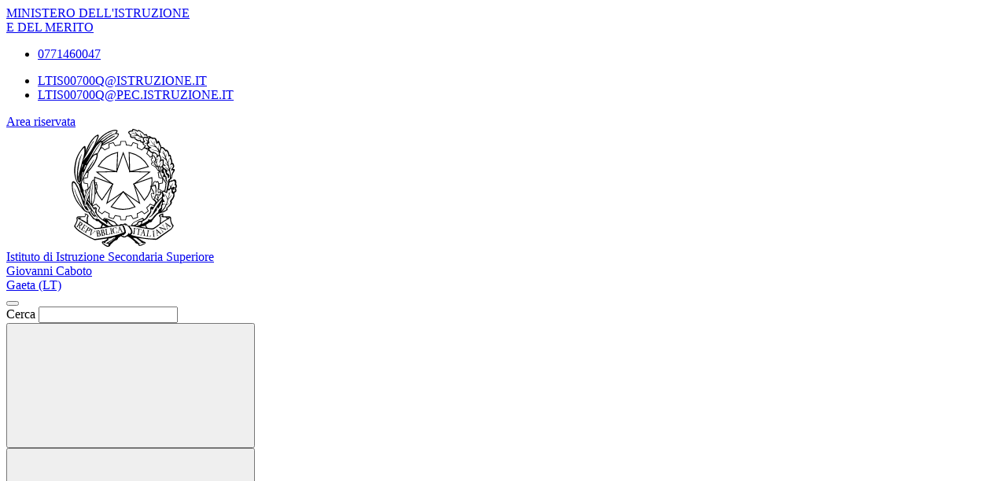

--- FILE ---
content_type: text/html; charset=UTF-8
request_url: https://www.istitutocaboto.edu.it/categoria/circolari/3847/avviso-n-48-giochi-di-archimede-progetto-olimpiadi-di-matematica-/?textMode=0
body_size: 10840
content:

<!doctype html>
<html lang="it">
<head>
	<meta charset="utf-8">
	<meta name="viewport" content="width=device-width, initial-scale=1, shrink-to-fit=no">
	<meta name="robots" content="max-image-preview:large">

	<meta name="og:url" content="https%3A%2F%2Fwww.istitutocaboto.edu.it%2Fcategoria%2Fcircolari%2F3847%2Favviso-n-48-giochi-di-archimede-progetto-olimpiadi-di-matematica-%2F%3FtextMode%3D0">
	<meta name="og:type" content="article">
	<meta name="og:title" content="Avviso n° 48 - Giochi di Archimede: progetto "Olimpiadi di Matematica" | Circolari">
	<meta name="og:description" content="AL PERSONALE DOCENTE&nbsp;&nbsp;&nbsp;&nbsp;&nbsp;&nbsp;&nbsp;&nbsp;&nbsp;&nbsp;&nbsp;&nbsp;&nbsp;&nbsp;&nbsp;&nbsp;&nbsp;&nbsp;&nbsp;&nbsp;&nbsp;&nbs">
	<meta name="og:locale" content="it_IT">
	<meta name="og:image" content="https://www.istitutocaboto.edu.it/preview/images/Circolari%20e%20Avvisi.png">

	<!-- Favicon -->
	<link rel="apple-touch-icon" sizes="76x76" href="/favicon/apple-touch-icon.png">
	<link rel="icon" type="image/png" sizes="32x32" href="/favicon/favicon-32x32.png">
	<link rel="icon" type="image/png" sizes="16x16" href="/favicon/favicon-16x16.png">
	<link rel="manifest" href="/favicon/site.webmanifest">
	<link rel="shortcut icon" href="/favicon/favicon.ico">
	<meta name="msapplication-TileColor" content="#2d89ef">
	<meta name="msapplication-config" content="/favicon/browserconfig.xml">
	<meta name="theme-color" content="#ffffff">

	<meta name="description" content="AL PERSONALE DOCENTE&nbsp;&nbsp;&nbsp;&nbsp;&nbsp;&nbsp;&nbsp;&nbsp;&nbsp;&nbsp;&nbsp;&nbsp;&nbsp;&nbsp;&nbsp;&nbsp;&nbsp;&nbsp;&nbsp;&nbsp;&nbsp;&nbs">
	<meta name="keywords" content="Istituto di Istruzione Secondaria Superiore Giovanni Caboto Gaeta Latina, Istituto di Istruzione Secondaria Superiore Giovanni Caboto LATINA, Istituto di Istruzione Secondaria Superiore Giovanni Caboto , IISS Gaeta,">

	<title> Avviso n° 48 - Giochi di Archimede: progetto "Olimpiadi di Matematica" | Circolari</title>

	<link rel="stylesheet" href="https://www.istitutocaboto.edu.it/themes/newmiur/css/vendor/splide-core.min.css">
	<link rel="stylesheet" href="https://www.istitutocaboto.edu.it/themes/newmiur/css/fontawesome.css">
	<link rel="stylesheet" href="https://www.istitutocaboto.edu.it/themes/newmiur/css/bootstrap-italia.min.css">
	<link rel="stylesheet" href="https://www.istitutocaboto.edu.it/themes/newmiur/css/variables.css">
	<link rel="stylesheet" href="https://www.istitutocaboto.edu.it/themes/newmiur/css/generals.css">

	
	
	
	<script defer src="https://www.istitutocaboto.edu.it/themes/newmiur/js/script-pre-bootstrap.js"></script>
	<script defer src="https://www.istitutocaboto.edu.it/themes/newmiur/js/vendor/splide.min.js"></script>
	<script defer src="https://www.istitutocaboto.edu.it/themes/newmiur/js/bootstrap-italia.bundle.min.js"></script>
	<script defer src="https://www.istitutocaboto.edu.it/themes/newmiur/js/analytics.js"></script>
</head>
<body><link rel="stylesheet" href="https://www.istitutocaboto.edu.it/themes/newmiur/css/partials/layouts/layout-article-single.css">
<link rel="stylesheet" href="https://www.istitutocaboto.edu.it/themes/newmiur/css/partials/widget.css">

<script defer src="https://www.istitutocaboto.edu.it/themes/newmiur/js/partials/widget-general.js"></script>
<script defer src="https://www.istitutocaboto.edu.it/themes/newmiur/js/partials/content-pre-render.js"></script>



<link rel="stylesheet" href="https://www.istitutocaboto.edu.it/themes/newmiur/css/partials/header.css">
<link rel="stylesheet" href="https://www.istitutocaboto.edu.it/themes/newmiur/css/partials/accessibility-button.css">
<link rel="stylesheet" href="https://www.istitutocaboto.edu.it/themes/newmiur/css/partials/cookiebar.css">


<script defer src="https://www.istitutocaboto.edu.it/themes/newmiur/js/partials/header.js"></script>
<script defer src="https://www.istitutocaboto.edu.it/themes/newmiur/js/vendor/tabbable.umd.js"></script>
<script defer src="https://www.istitutocaboto.edu.it/themes/newmiur/js/vendor/focus-trap.umd.js"></script>
<script defer src="https://www.istitutocaboto.edu.it/themes/newmiur/js/partials/cookiebar.js"></script>

<header class="it-header-wrapper">
	<!-- Pre header -->
	<div id="pre-header" class="it-header-slim-wrapper">
		<div class="container">
			<div class="row">
				<div class="col-12">
					<div class="it-header-slim-wrapper-content">
						<div class="d-flex align-items-center">
							<a class="navbar-brand fw-bold" href="https://www.miur.gov.it/">
								MINISTERO DELL'ISTRUZIONE <br>
								E DEL MERITO
							</a>

							<!-- Contatti -->
							<div class="d-none d-sm-block" id="navbar-contacts-section">
								<div class="d-flex align-items-center">

									<!-- Contatto telefono -->
									<div class="btn-group contact" data-bs-toggle="tooltip" data-bs-placement="left"
									     title="Apri contatti telefonici"
									>
										<div class="p-0 dropdown-toggle border-0 custom-icon" data-bs-toggle="dropdown"
										     aria-haspopup="true" aria-expanded="false" tabindex="0" role="button"
										>
											<div class="icon d-flex align-items-center justify-content-center">
												<span class="fa-solid fa-phone blue-icon"></span>
											</div>
										</div>
										<div class="dropdown-menu contacts-nav-menu">
											<div class="link-list-wrapper">
												<ul class="link-list">
																																									<li class="list-item">
															<a href="tel:0771460047">
																<div class="icon d-flex align-items-center
																	justify-content-center"
																>
																	<span class="fa-solid fa-phone blue-icon"></span>
																</div>
																<span class="autoEllipsis">0771460047</span>
															</a>
														</li>
																									</ul>
											</div>
										</div>
									</div>

									<!-- Contatto email -->
									<div class="btn-group contact" data-bs-toggle="tooltip" data-bs-placement="right"
									     title="Apri contatti email"
									>
										<div class="custom-icon p-0 dropdown-toggle border-0" data-bs-toggle="dropdown"
										     aria-haspopup="true" aria-expanded="false" tabindex="0" role="button"
										>
											<div class="icon d-flex align-items-center justify-content-center">
												<span class="fa-solid fa-envelope blue-icon"></span>
											</div>
										</div>
										<div class="dropdown-menu contacts-nav-menu">
											<div class="link-list-wrapper">
												<ul class="link-list">
																											<li class="list-item">
															<a href="mailto:LTIS00700Q@ISTRUZIONE.IT ">
																<div class="icon d-flex align-items-center
																	justify-content-center"
																>
																	<span class="fa-solid fa-envelope blue-icon"></span>
																</div>
																<span class="autoEllipsis">LTIS00700Q@ISTRUZIONE.IT </span>
															</a>
														</li>
																											<li class="list-item">
															<a href="mailto: LTIS00700Q@PEC.ISTRUZIONE.IT">
																<div class="icon d-flex align-items-center
																	justify-content-center"
																>
																	<span class="fa-solid fa-envelope blue-icon"></span>
																</div>
																<span class="autoEllipsis"> LTIS00700Q@PEC.ISTRUZIONE.IT</span>
															</a>
														</li>
																									</ul>
											</div>
										</div>
									</div>
								</div>
							</div>
						</div>
						<div class="it-header-slim-right-zone">
							
															<!-- Sezione Area riservata -->
								<div class="it-access-top-wrapper" id="login-section">
									<a class="btn btn-sm blue-button" href="https://www.istitutocaboto.edu.it/area-riservata/">
										Area riservata
									</a>
								</div>
													</div>
					</div>
				</div>
			</div>
		</div>
	</div>
	<!-- Header center + Menù Top -->
	<div class="it-nav-wrapper">
		<!-- Header center -->
		<div class="it-header-center-wrapper" id="header-center">
			<div class="container">
				<div class="row">
					<div class="col-12 p-0">
						<div class="it-header-center-content-wrapper ">
							
							<!-- Brand -->
							<div class="it-brand-wrapper pl-0">
								<a href="https://www.istitutocaboto.edu.it/">
																			<svg class="icon" aria-hidden="true" role="img">
											<use
												href="https://www.istitutocaboto.edu.it/logoelement/logo-repubblica.svg#logo-repubblica-italiana"></use>
										</svg>
										<!-- Brand text -->
										<div class="it-brand-text">
											<div class="it-brand-subtitle">Istituto di Istruzione Secondaria Superiore</div>
											<div class="it-brand-title">Giovanni Caboto</div>
											<div class="it-brand-tagline d-block">Gaeta (LT)</div>
										</div>
																	</a>
							</div>
							<div class="it-right-zone d-none d-lg-block">
								<!-- Searchbar -->
								<form action="https://www.istitutocaboto.edu.it/ricerca/" method="get" id="search-form" novalidate>
									<div class="it-search-wrapper d-flex align-items-center">
										<div class="d-none">
											<button class="d-none" data-element="search-modal-button"></button>
										</div>
										<div class="form-group m-0">
											<label for="searchForm">Cerca</label>
											<input type="text" class="form-control searchbar" id="searchForm"
											       name="chiave" autocomplete="off" data-element="search-modal-input">
										</div>
										<button class="search-link rounded-icon disabled-icon"
										        aria-label="Cerca nel sito"
										        data-element="search-submit"
										        id="header-search-button" data-bs-toggle="tooltip"
										        data-bs-placement="bottom"
										        title="Cerca" type="submit">
											<svg class="icon header-center-search-icon" aria-label="Cerca">
												<use href="https://www.istitutocaboto.edu.it/themes/newmiur/assets/sprites.svg#it-search"></use>
											</svg>
										</button>
									</div>
								</form>
							</div>
						</div>
					</div>
				</div>
			</div>
		</div>
		<!-- Menù Top -->
				<div class="it-header-navbar-wrapper shadow-sm" id="menu-top">
			<!-- Navbar toggler -->
			<button class="custom-navbar-toggler" type="button" aria-controls="navC1" aria-expanded="false"
			        aria-label="Mostra/Nascondi la navigazione" data-bs-target="#navC1"
			        data-bs-toggle="navbarcollapsible">
				<svg class="icon" aria-label="Mostra/Nascondi la navigazione">
					<use class="blue-icon" href="https://www.istitutocaboto.edu.it/themes/newmiur/assets/sprites.svg#it-burger"></use>
				</svg>
			</button>
			<!-- Menu -->
			<div class="container">
				<div class="row">
					<div class="col-12">
						<!--Start nav-->
						<nav tabindex="-1" class="navbar navbar-expand-lg" aria-label="Navigazione principale">
							<div class="navbar-collapsable" id="navC1" style="display: none;">
								<div class="overlay" style="display: none;"></div>
								<div class="close-div">
									<button class="btn close-menu" type="button">
										<span class="visually-hidden">Nascondi la navigazione</span>
										<svg class="icon" role="img">
											<use class="blue-icon"
											     href="https://www.istitutocaboto.edu.it/themes/newmiur/assets/sprites.svg#it-close-big"></use>
										</svg>
									</button>
								</div>

								<!-- Menu Structure Start -->
								<div class="menu-wrapper align-items-center" id="mobile-nav">
									<!-- Region Menu Desktop L1 Links -->
												<ul class="navbar-nav d-none flex-wrap d-lg-flex l1_links" role="menu"
			    aria-label="Menu Principale" data-element="menu">

				<!-- Nav link Scuola -->
						<li class="nav-item dropdown" role="menuitem">
			<a class="nav-link dropdown-toggle link-scuola" href="#" tabindex="0">
				<span class="autoEllipsis capitalize-text">
					Scuola				</span>
				<svg class="icon" aria-label="Espandi">
					<use href="https://www.istitutocaboto.edu.it/themes/newmiur/assets/sprites.svg#it-expand"></use>
				</svg>
			</a>
			<div class="dropdown-menu" role="menu" aria-label="Menu Scuola">
				<div class="link-list-wrapper">
					<ul class="link-list" data-element="school-submenu">
										<li class="l2_links">
					<a class="list-item" target="_blank"
					   role="menuitem" tabindex="0" href="https://www.istitutocaboto.edu.it/panoramica-scuola/" data-element="overview"
					>
                        <span class="autoEllipsis">
                            Panoramica                        </span>
					</a>
				</li>
									<li class="l2_links">
					<a class="list-item" target="_self"
					   role="menuitem" tabindex="0" href="https://www.istitutocaboto.edu.it/presentazione/" data-element="none"
					>
                        <span class="autoEllipsis">
                            Presentazione                        </span>
					</a>
				</li>
									<li class="l2_links">
					<a class="list-item" target="_self"
					   role="menuitem" tabindex="0" href="https://www.istitutocaboto.edu.it/la-storia/" data-element="none"
					>
                        <span class="autoEllipsis">
                            La storia                        </span>
					</a>
				</li>
									<li class="l2_links">
					<a class="list-item" target="_self"
					   role="menuitem" tabindex="0" href="https://www.istitutocaboto.edu.it/categoria/le-carte-della-scuola/" data-element="none"
					>
                        <span class="autoEllipsis">
                            Le carte della scuola                        </span>
					</a>
				</li>
									<li class="l2_links">
					<a class="list-item" target="_self"
					   role="menuitem" tabindex="0" href="https://www.istitutocaboto.edu.it/categoria/le-persone/" data-element="none"
					>
                        <span class="autoEllipsis">
                            Le Persone                        </span>
					</a>
				</li>
									<li class="l2_links">
					<a class="list-item" target="_self"
					   role="menuitem" tabindex="0" href="https://www.istitutocaboto.edu.it/categoria/i-luoghi/" data-element="school-locations"
					>
                        <span class="autoEllipsis">
                            I Luoghi                        </span>
					</a>
				</li>
									<li class="l2_links">
					<a class="list-item" target="_self"
					   role="menuitem" tabindex="0" href="https://www.istitutocaboto.edu.it/i-numeri-della-scuola/" data-element="none"
					>
                        <span class="autoEllipsis">
                            I numeri della scuola                        </span>
					</a>
				</li>
									<li class="l2_links">
					<a class="list-item" target="_self"
					   role="menuitem" tabindex="0" href="https://www.istitutocaboto.edu.it/categoria/organizzazione/" data-element="none"
					>
                        <span class="autoEllipsis">
                            Organizzazione                        </span>
					</a>
				</li>
										</ul>
				</div>
			</div>
		</li>
	
				<!-- Nav link Servizi -->
						<li class="nav-item dropdown" role="menuitem">
			<a class="nav-link dropdown-toggle link-servizi" href="#" tabindex="0">
				<span class="autoEllipsis capitalize-text">
					Servizi				</span>
				<svg class="icon" aria-label="Espandi">
					<use href="https://www.istitutocaboto.edu.it/themes/newmiur/assets/sprites.svg#it-expand"></use>
				</svg>
			</a>
			<div class="dropdown-menu" role="menu" aria-label="Menu Scuola">
				<div class="link-list-wrapper">
					<ul class="link-list" data-element="services-submenu">
										<li class="l2_links">
					<a class="list-item" target="_blank"
					   role="menuitem" tabindex="0" href="https://www.istitutocaboto.edu.it/panoramica-servizi/" data-element="overview"
					>
                        <span class="autoEllipsis">
                            Panoramica                        </span>
					</a>
				</li>
									<li class="l2_links">
					<a class="list-item" target="_self"
					   role="menuitem" tabindex="0" href="https://www.istitutocaboto.edu.it/categoria/famiglie-e-studenti/" data-element="service-type"
					>
                        <span class="autoEllipsis">
                            Famiglie e studenti                        </span>
					</a>
				</li>
									<li class="l2_links">
					<a class="list-item" target="_self"
					   role="menuitem" tabindex="0" href="https://www.istitutocaboto.edu.it/categoria/personale-scolastico/" data-element="service-type"
					>
                        <span class="autoEllipsis">
                            Personale scolastico                        </span>
					</a>
				</li>
									<li class="l2_links">
					<a class="list-item" target="_self"
					   role="menuitem" tabindex="0" href="https://www.istitutocaboto.edu.it/categoria/percorsi-di-studio/" data-element="service-type"
					>
                        <span class="autoEllipsis">
                            Percorsi di studio                        </span>
					</a>
				</li>
										</ul>
				</div>
			</div>
		</li>
	
				<!-- Nav link Novità -->
						<li class="nav-item dropdown" role="menuitem">
			<a class="nav-link dropdown-toggle link-novita" href="#" tabindex="0">
				<span class="autoEllipsis capitalize-text">
					Novità				</span>
				<svg class="icon" aria-label="Espandi">
					<use href="https://www.istitutocaboto.edu.it/themes/newmiur/assets/sprites.svg#it-expand"></use>
				</svg>
			</a>
			<div class="dropdown-menu" role="menu" aria-label="Menu Scuola">
				<div class="link-list-wrapper">
					<ul class="link-list" data-element="news-submenu">
										<li class="l2_links">
					<a class="list-item" target="_blank"
					   role="menuitem" tabindex="0" href="https://www.istitutocaboto.edu.it/panoramica-novita/" data-element="overview"
					>
                        <span class="autoEllipsis">
                            Panoramica                        </span>
					</a>
				</li>
									<li class="l2_links">
					<a class="list-item" target="_self"
					   role="menuitem" tabindex="0" href="https://www.istitutocaboto.edu.it/categoria/le-notizie/" data-element="none"
					>
                        <span class="autoEllipsis">
                            Le notizie                        </span>
					</a>
				</li>
									<li class="l2_links">
					<a class="list-item" target="_self"
					   role="menuitem" tabindex="0" href="https://www.istitutocaboto.edu.it/categoria/le-circolari/" data-element="none"
					>
                        <span class="autoEllipsis">
                            Le circolari                        </span>
					</a>
				</li>
									<li class="l2_links">
					<a class="list-item" target="_self"
					   role="menuitem" tabindex="0" href="http://www.istitutocaboto.edu.it/agenda/" data-element="none"
					>
                        <span class="autoEllipsis">
                            Calendario Eventi                        </span>
					</a>
				</li>
									<li class="l2_links">
					<a class="list-item" target="_blank"
					   role="menuitem" tabindex="0" href="https://www.istitutocaboto.edu.it/albo-pretorio-online/" data-element="none"
					>
                        <span class="autoEllipsis">
                            Albo Online                        </span>
					</a>
				</li>
										</ul>
				</div>
			</div>
		</li>
	
				<!-- Nav link Didattica -->
						<li class="nav-item dropdown" role="menuitem">
			<a class="nav-link dropdown-toggle link-didattica" href="#" tabindex="0">
				<span class="autoEllipsis capitalize-text">
					Didattica				</span>
				<svg class="icon" aria-label="Espandi">
					<use href="https://www.istitutocaboto.edu.it/themes/newmiur/assets/sprites.svg#it-expand"></use>
				</svg>
			</a>
			<div class="dropdown-menu" role="menu" aria-label="Menu Scuola">
				<div class="link-list-wrapper">
					<ul class="link-list" data-element="teaching-submenu">
										<li class="l2_links">
					<a class="list-item" target="_blank"
					   role="menuitem" tabindex="0" href="https://www.istitutocaboto.edu.it/panoramica-didattica/" data-element="overview"
					>
                        <span class="autoEllipsis">
                            Panoramica                        </span>
					</a>
				</li>
									<li class="l2_links">
					<a class="list-item" target="_self"
					   role="menuitem" tabindex="0" href="https://www.istitutocaboto.edu.it/categoria/offerta-formativa/" data-element="none"
					>
                        <span class="autoEllipsis">
                            Offerta formativa                        </span>
					</a>
				</li>
									<li class="l2_links">
					<a class="list-item" target="_self"
					   role="menuitem" tabindex="0" href="https://www.istitutocaboto.edu.it/categoria/le-schede-didattiche/" data-element="none"
					>
                        <span class="autoEllipsis">
                            Le schede didattiche                        </span>
					</a>
				</li>
									<li class="l2_links">
					<a class="list-item" target="_self"
					   role="menuitem" tabindex="0" href="https://www.istitutocaboto.edu.it/categoria/i-progetti-delle-classi/" data-element="none"
					>
                        <span class="autoEllipsis">
                            I progetti delle classi                        </span>
					</a>
				</li>
										</ul>
				</div>
			</div>
		</li>
				</ul>
											<!-- End Menu Desktop L1 Links -->

									<!-- Region Menu Mobile -->
									<!-- Menu Mobile L1 Links -->
												<ul class="navbar-nav d-lg-none" id="mobile-navbar" role="menu"
			    aria-label="Mobile Menu">

				<!-- Nav link Scuola -->
						<li class="nav-item dropdown pnrr">
			<a class="mobile-nav-link link-scuola "
			   tabindex="0" href="#">
				Scuola			</a>
			<a class="btn btn-dropdown dropdown-toggle" tabindex="0"
			   href="#" role="button" id="dropdownScuolaLink"
			   data-bs-toggle="dropdown" aria-haspopup="true" aria-expanded="false"
			>
				<svg class="icon" aria-label="Espandi">
					<use href="https://www.istitutocaboto.edu.it/themes/newmiur/assets/sprites.svg#it-expand"></use>
				</svg>
			</a>
			<div class="dropdown-menu" role="region" aria-label="Menu Scuola">
				<div class="link-list-wrapper">
					<ul class="link-list">
										<li>
					<a class="list-item" target="_blank" href="https://www.istitutocaboto.edu.it/panoramica-scuola/"
					   role="menuitem" tabindex="0" 					>
                        <span class="autoEllipsis">
                            Panoramica                        </span>
					</a>
				</li>
									<li>
					<a class="list-item" target="_self" href="https://www.istitutocaboto.edu.it/presentazione/"
					   role="menuitem" tabindex="0" 					>
                        <span class="autoEllipsis">
                            Presentazione                        </span>
					</a>
				</li>
									<li>
					<a class="list-item" target="_self" href="https://www.istitutocaboto.edu.it/la-storia/"
					   role="menuitem" tabindex="0" 					>
                        <span class="autoEllipsis">
                            La storia                        </span>
					</a>
				</li>
									<li>
					<a class="list-item" target="_self" href="https://www.istitutocaboto.edu.it/categoria/le-carte-della-scuola/"
					   role="menuitem" tabindex="0" 					>
                        <span class="autoEllipsis">
                            Le carte della scuola                        </span>
					</a>
				</li>
									<li>
					<a class="list-item" target="_self" href="https://www.istitutocaboto.edu.it/categoria/le-persone/"
					   role="menuitem" tabindex="0" 					>
                        <span class="autoEllipsis">
                            Le Persone                        </span>
					</a>
				</li>
									<li>
					<a class="list-item" target="_self" href="https://www.istitutocaboto.edu.it/categoria/i-luoghi/"
					   role="menuitem" tabindex="0" 					>
                        <span class="autoEllipsis">
                            I Luoghi                        </span>
					</a>
				</li>
									<li>
					<a class="list-item" target="_self" href="https://www.istitutocaboto.edu.it/i-numeri-della-scuola/"
					   role="menuitem" tabindex="0" 					>
                        <span class="autoEllipsis">
                            I numeri della scuola                        </span>
					</a>
				</li>
									<li>
					<a class="list-item" target="_self" href="https://www.istitutocaboto.edu.it/categoria/organizzazione/"
					   role="menuitem" tabindex="0" 					>
                        <span class="autoEllipsis">
                            Organizzazione                        </span>
					</a>
				</li>
										</ul>
				</div>
			</div>
		</li>
	
				<!-- Nav link Servizi -->
						<li class="nav-item dropdown pnrr">
			<a class="mobile-nav-link link-servizi "
			   tabindex="0" href="#">
				Servizi			</a>
			<a class="btn btn-dropdown dropdown-toggle" tabindex="0"
			   href="#" role="button" id="dropdownServiziLink"
			   data-bs-toggle="dropdown" aria-haspopup="true" aria-expanded="false"
			>
				<svg class="icon" aria-label="Espandi">
					<use href="https://www.istitutocaboto.edu.it/themes/newmiur/assets/sprites.svg#it-expand"></use>
				</svg>
			</a>
			<div class="dropdown-menu" role="region" aria-label="Menu Servizi">
				<div class="link-list-wrapper">
					<ul class="link-list">
										<li>
					<a class="list-item" target="_blank" href="https://www.istitutocaboto.edu.it/panoramica-servizi/"
					   role="menuitem" tabindex="0" data-element="service-type"					>
                        <span class="autoEllipsis">
                            Panoramica                        </span>
					</a>
				</li>
									<li>
					<a class="list-item" target="_self" href="https://www.istitutocaboto.edu.it/categoria/famiglie-e-studenti/"
					   role="menuitem" tabindex="0" data-element="service-type"					>
                        <span class="autoEllipsis">
                            Famiglie e studenti                        </span>
					</a>
				</li>
									<li>
					<a class="list-item" target="_self" href="https://www.istitutocaboto.edu.it/categoria/personale-scolastico/"
					   role="menuitem" tabindex="0" data-element="service-type"					>
                        <span class="autoEllipsis">
                            Personale scolastico                        </span>
					</a>
				</li>
									<li>
					<a class="list-item" target="_self" href="https://www.istitutocaboto.edu.it/categoria/percorsi-di-studio/"
					   role="menuitem" tabindex="0" data-element="service-type"					>
                        <span class="autoEllipsis">
                            Percorsi di studio                        </span>
					</a>
				</li>
										</ul>
				</div>
			</div>
		</li>
	
				<!-- Nav link Novità -->
						<li class="nav-item dropdown pnrr">
			<a class="mobile-nav-link link-novita "
			   tabindex="0" href="#">
				Novità			</a>
			<a class="btn btn-dropdown dropdown-toggle" tabindex="0"
			   href="#" role="button" id="dropdownNovitaLink"
			   data-bs-toggle="dropdown" aria-haspopup="true" aria-expanded="false"
			>
				<svg class="icon" aria-label="Espandi">
					<use href="https://www.istitutocaboto.edu.it/themes/newmiur/assets/sprites.svg#it-expand"></use>
				</svg>
			</a>
			<div class="dropdown-menu" role="region" aria-label="Menu Novità">
				<div class="link-list-wrapper">
					<ul class="link-list">
										<li>
					<a class="list-item" target="_blank" href="https://www.istitutocaboto.edu.it/panoramica-novita/"
					   role="menuitem" tabindex="0" 					>
                        <span class="autoEllipsis">
                            Panoramica                        </span>
					</a>
				</li>
									<li>
					<a class="list-item" target="_self" href="https://www.istitutocaboto.edu.it/categoria/le-notizie/"
					   role="menuitem" tabindex="0" 					>
                        <span class="autoEllipsis">
                            Le notizie                        </span>
					</a>
				</li>
									<li>
					<a class="list-item" target="_self" href="https://www.istitutocaboto.edu.it/categoria/le-circolari/"
					   role="menuitem" tabindex="0" 					>
                        <span class="autoEllipsis">
                            Le circolari                        </span>
					</a>
				</li>
									<li>
					<a class="list-item" target="_self" href="http://www.istitutocaboto.edu.it/agenda/"
					   role="menuitem" tabindex="0" 					>
                        <span class="autoEllipsis">
                            Calendario Eventi                        </span>
					</a>
				</li>
									<li>
					<a class="list-item" target="_blank" href="https://www.istitutocaboto.edu.it/albo-pretorio-online/"
					   role="menuitem" tabindex="0" 					>
                        <span class="autoEllipsis">
                            Albo Online                        </span>
					</a>
				</li>
										</ul>
				</div>
			</div>
		</li>
	
				<!-- Nav link Didattica -->
						<li class="nav-item dropdown pnrr">
			<a class="mobile-nav-link link-didattica "
			   tabindex="0" href="#">
				Didattica			</a>
			<a class="btn btn-dropdown dropdown-toggle" tabindex="0"
			   href="#" role="button" id="dropdownDidatticaLink"
			   data-bs-toggle="dropdown" aria-haspopup="true" aria-expanded="false"
			>
				<svg class="icon" aria-label="Espandi">
					<use href="https://www.istitutocaboto.edu.it/themes/newmiur/assets/sprites.svg#it-expand"></use>
				</svg>
			</a>
			<div class="dropdown-menu" role="region" aria-label="Menu Didattica">
				<div class="link-list-wrapper">
					<ul class="link-list">
										<li>
					<a class="list-item" target="_blank" href="https://www.istitutocaboto.edu.it/panoramica-didattica/"
					   role="menuitem" tabindex="0" 					>
                        <span class="autoEllipsis">
                            Panoramica                        </span>
					</a>
				</li>
									<li>
					<a class="list-item" target="_self" href="https://www.istitutocaboto.edu.it/categoria/offerta-formativa/"
					   role="menuitem" tabindex="0" 					>
                        <span class="autoEllipsis">
                            Offerta formativa                        </span>
					</a>
				</li>
									<li>
					<a class="list-item" target="_self" href="https://www.istitutocaboto.edu.it/categoria/le-schede-didattiche/"
					   role="menuitem" tabindex="0" 					>
                        <span class="autoEllipsis">
                            Le schede didattiche                        </span>
					</a>
				</li>
									<li>
					<a class="list-item" target="_self" href="https://www.istitutocaboto.edu.it/categoria/i-progetti-delle-classi/"
					   role="menuitem" tabindex="0" 					>
                        <span class="autoEllipsis">
                            I progetti delle classi                        </span>
					</a>
				</li>
										</ul>
				</div>
			</div>
		</li>
				</ul>
		
									<!-- Menu Mobile Divider -->
									<hr class="divider d-lg-none">
									<!-- End Menu Mobile -->

									<div class="d-flex align-items-center">
										<!-- Menù top toolbar -->
										<div class="d-flex align-items-center">
											<ul class="menu-top-toolbar">
												<!-- Regione Mobile Only -->
												<!-- Searchbar mobile -->
												<li class="d-lg-none">
													<div class="it-search-wrapper d-flex align-items-center">
														<div class="dropdown" id="dropdown-searchbar"
														     data-bs-toggle="tooltip" data-bs-placement="top"
														     title="Apri la barra di ricerca">
															<button
																class="btn btn-dropdown dropdown-toggle search-link rounded-icon"
																aria-label="Cerca nel sito" type="button"
																id="dropdownSearchButton" data-bs-toggle="dropdown"
																aria-haspopup="true" aria-expanded="false">
																<svg class="icon header-center-search-icon" aria-label="Cerca">
																	<use class="blue-icon"
																	     href="https://www.istitutocaboto.edu.it/themes/newmiur/assets/sprites.svg#it-search"></use>
																</svg>
															</button>
															<div class="dropdown-menu shadow"
															     aria-labelledby="dropdownSearchButton">
																<form action="https://www.istitutocaboto.edu.it/ricerca/" method="get"
																      id="search-form-mobile" novalidate>
																	<div
																		class="d-flex justify-content-between align-items-center">
																		<div class="form-group m-0">
																			<label for="searchFormMobile">Cerca</label>
																			<input type="text"
																			       class="form-control searchbar"
																			       placeholder="Cerca nel sito"
																			       title="Cerca nel sito"
																			       autocomplete="off"
																			       name="chiave"
																			       id="searchFormMobile"
																			>
																		</div>
																		<button type="submit" form="search-form-mobile"
																		        class="btn disabled-icon"
																		        data-bs-toggle="tooltip"
																		        id="header-search-mobile"
																		        data-bs-placement="bottom"
																		        title="Cerca">
																			<svg class="icon header-center-search-icon" aria-label="Cerca">
																				<use class="blue-icon"
																				     href="https://www.istitutocaboto.edu.it/themes/newmiur/assets/sprites.svg#it-search"></use>
																			</svg>
																		</button>
																	</div>
																</form>
															</div>
														</div>
													</div>
												</li>

												<!-- Accesibility button -->
												<li class="accessibility-button d-lg-none">
													<div class="dropdown" id="accessibility-section" role="region"
													     aria-label="Menu Accessibilità Mobile">
														<button
															class="btn btn-dropdown dropdown-toggle accessibility-button"
															type="button" data-bs-toggle="dropdown"
															aria-haspopup="true"
															aria-expanded="false"
															aria-label="Apri Menu Accessibilità"
														>
															<span class="fa-solid fa-universal-access blue-icon"></span>
														</button>
														<div class="dropdown-menu shadow-lg"
														     aria-label="Pannello Accessibilità"
														     role="menu"
														>
															<div class="text-center accessibility-panel-title">
																<span>Pannello accessibilità</span>
															</div>
															<hr>
															<div class="d-flex flex-column align-items-center">
																Grandezza del testo
																<ul class="list-unstyled d-flex">
																	<li data-bs-toggle="tooltip"
																	    data-bs-placement="bottom"
																	    title="Riduci dimensione carattere">
																		<a href="?textMode=1"><span
																				class="fa-solid fa-font"></span>
																		</a>
																	</li>
																	<li data-bs-toggle="tooltip"
																	    data-bs-placement="bottom"
																	    title="Ripristina dimensione carattere">
																		<a href="?textMode=0"><span
																				class="fa-solid fa-font fa-2x"></span>
																		</a>
																	</li>
																	<li data-bs-toggle="tooltip"
																	    data-bs-placement="bottom"
																	    title="Aumenta dimensione carattere">
																		<a href="?textMode=2"><span
																				class="fa-solid fa-font fa-3x"></span>
																		</a>
																	</li>
																</ul>
															</div>
															<hr>
															<div class="d-flex flex-column align-items-center">
																Impostazioni contrasto
																<ul class="list-unstyled d-flex">
																	<li data-bs-toggle="tooltip" data-bs-placement="bottom" title="Alto Contrasto">
																		<a href="?contrastMode=2" class="btn btn-outline-primary btn-xs">Alto Contrasto</a>
																	</li>
																	<li data-bs-toggle="tooltip" data-bs-placement="bottom" title="Basso Contrasto">
																		<a href="?contrastMode=1" class="btn btn-outline-primary btn-xs">Basso Contrasto</a>
																	</li>
																</ul>
																<a
																	href="?contrastMode=0"
																	class="btn btn-outline-danger btn-xs"
																	data-bs-toggle="tooltip"
																	data-bs-placement="bottom"
																	title="Reimposta"
																>
																	Reimposta
																</a>
															</div>

														</div>
													</div>
												</li>

												<!-- Close menu -->
												<li class="d-lg-none close-toggler" tabindex="-1">
													<div class="close-div" tabindex="-1">
														<button tabindex="0"
														        class="visually-hidden-focusable btn close-menu"
														        type="button">
															<span class="visually-hidden">Nascondi la navigazione</span>
															<svg class="icon" role="img">
																<use class="blue-icon"
																     href="https://www.istitutocaboto.edu.it/themes/newmiur/assets/sprites.svg#it-close-big"
																></use>
															</svg>
														</button>
													</div>
												</li>
												<!-- End Mobile Only -->
											</ul>
										</div>
										<!-- Pon banner -->
																			</div>
								</div>
							</div>
						</nav>
					</div>
				</div>
			</div>
		</div>
		</div>
</header>

<aside class="dropdown shadow-lg rounded d-none d-lg-block" id="accessibility-section-fixed"
       data-bs-toggle="tooltip" data-bs-placement="top" title="Apri pannello accessibilità"
       aria-label="Pannello accessibilità desktop"
>
	<button class="btn btn-dropdown dropdown-toggle accessibility-button" type="button" data-bs-toggle="dropdown"
	        aria-haspopup="true" aria-expanded="false" aria-label="Apri pannello accessibilità">
		<span class="fa-solid fa-universal-access blue-icon"></span>
	</button>
	<div class="dropdown-menu">
		<div class="text-center accessibility-panel-title">
			<span>Pannello accessibilità</span>
		</div>
		<hr>
		<div class="d-flex flex-column align-items-center">
			Grandezza del testo
			<ul class="list-unstyled d-flex">
				<li data-bs-toggle="tooltip" data-bs-placement="bottom" title="Riduci dimensione carattere">
					<a href="?textMode=1">
						<span class="fa-solid fa-font"></span>
					</a>
					<span class="visually-hidden">Carattere a dimensione ridotta</span>
				</li>
				<li data-bs-toggle="tooltip" data-bs-placement="bottom" title="Ripristina dimensione carattere">
					<a href="?textMode=0">
						<span class="fa-solid fa-font fa-2x"></span>
					</a>
					<span class="visually-hidden">Carattere a dimensione normale</span>
				</li>
				<li data-bs-toggle="tooltip" data-bs-placement="bottom" title="Aumenta dimensione carattere">
					<a href="?textMode=2">
						<span class="fa-solid fa-font fa-3x"></span>
					</a>
					<span class="visually-hidden">Carattere a dimensione aumentata</span>
				</li>
			</ul>
		</div>
		<hr>
		<div class="d-flex flex-column align-items-center">
			Impostazioni contrasto
			<ul class="list-unstyled d-flex">
				<li data-bs-toggle="tooltip" data-bs-placement="bottom" title="Alto Contrasto">
					<a href="?contrastMode=2" class="btn btn-outline-primary btn-xs">Alto Contrasto</a>
				</li>
				<li data-bs-toggle="tooltip" data-bs-placement="bottom" title="Basso Contrasto">
					<a href="?contrastMode=1" class="btn btn-outline-primary btn-xs">Basso Contrasto</a>
				</li>
			</ul>
			<a
				href="?contrastMode=0"
				class="btn btn-outline-danger btn-xs"
				data-bs-toggle="tooltip"
				data-bs-placement="bottom"
				title="Reimposta"
			>
				Reimposta
			</a>
		</div>
	</div>
</aside>

<aside class="cookiebar horizon-d-none" id="cookiebar">
	<div class="cookiebar-policy">
		<p>
			Questo sito rilascia cookies tecnici per consentirne il funzionamento, oltre a cookies, anche di terza
			parte, di 'analytics' per fare statistiche sul traffico e attivare il miglioramento. Cliccando su "Conferma
			Scelte", acconsenti all’uso dei cookies qui sotto proposti o da te selezionati. Cliccando su "Accetta tutti
			i cookies" li abiliti tutti.
			<a href="https://www.istitutocaboto.edu.it/cookie-policy/">Per saperne di più</a>
		</p>
		<div class="cookie-form form-check">
			<div class="technical-cookie-section">
				<input type="checkbox" name="cookie tecnici" id="technical-cookies" checked disabled>
				<label for="technical-cookies">Tecnici (necessari)</label>
			</div>
			<div class="analytics-cookiue-section">
				<input type="checkbox" name="cookie analitici" id="analytics-cookies">
				<label for="analytics-cookies">Statistici (analytics)</label>
			</div>
		</div>
	</div>
	<div class="cookiebar-buttons">
		<div class="row flex-column align-items-stretch">
			<button id="cookiebar-choices" class="cookiebar-btn cookiebar-confirm">Conferma Scelte</button>
			<button id="cookiebar-reject" class="cookiebar-btn cookiebar-confirm">Accetta solo necessari
				<span
					class="visually-hidden"> i cookies</span>
			</button>
			<button id="cookiebar-accept" class="cookiebar-btn cookiebar-confirm">Accetta tutti
				<span
					class="visually-hidden"> i cookies</span>
			</button>
		</div>
	</div>
	<!-- Button close -->
	<button class="close-button" id="cookiebar-close-button" aria-label="Chiudi e Rifiuta Cookie">
		<svg class="icon light-text-icon" role="img">
			<use href="https://www.istitutocaboto.edu.it/themes/newmiur/assets/sprites.svg#it-close"></use>
		</svg>
	</button>
</aside>

<div class="notification bottom-fix with-icon success" role="status" aria-labelledby="search-notification-title"
     id="search-notification">
	<h5 id="search-notification-title">
		<svg class="icon" aria-label="Ricerca Avviata">
			<use href="https://www.istitutocaboto.edu.it/themes/newmiur/assets/sprites.svg#it-check-circle"></use>
		</svg>
		Ricerca Avviata
	</h5>
</div>

	<div class="container" id="single-article-page">
		<div class="row page-principal-row ">

			<!-- Event -->
			<main class="col-lg-8 article-section">
				<div class="row flex-column">

					<!-- Page head -->
					<div class="article-head">
						<div class="article-head-topper align-items-center justify-content-between">

							<!-- Breadcrumb -->
									<nav class="breadcrumb-container" data-element="breadcrumb" aria-label="Percorso di navigazione">
			<ol class="breadcrumb">
										<li class="breadcrumb-item">
							<a href="https://www.istitutocaboto.edu.it/">Home</a>
							<span class="separator">&gt;</span>
						</li>
											<li class="breadcrumb-item">
							<a href="https://www.istitutocaboto.edu.it/categoria/circolari/">Circolari</a>
							<span class="separator">&gt;</span>
						</li>
											<li class="breadcrumb-item active">
							Avviso n° 48 - Giochi di Archimede: progetto "Olimpiadi di Matematica"													</li>
								</ol>
		</nav>
		
						</div>
						<h1 class="page-title" data-element="">
							Avviso n° 48 - Giochi di Archimede: progetto "Olimpiadi di Matematica"						</h1>
						<div class="page-date" data-element="metadata">
							<svg class="icon" role="img">
								<use href="https://www.istitutocaboto.edu.it/themes/newmiur/assets/sprites.svg#it-calendar"></use>
							</svg>
							<span>
								<strong>Pubblicato in data</strong>
								20 nov 2023							</span>
															<br>
								<svg class="icon" role="img">
									<use href="https://www.istitutocaboto.edu.it/themes/newmiur/assets/sprites.svg#it-calendar"></use>
								</svg>
								<span>
									<strong>Ultima Revisione in data</strong>
									20 nov 2023								</span>
																											</div>

					</div>

					<!-- Page body -->
					<div class="page-body">

						
						<div class="content">
														<p><strong>AL PERSONALE DOCENTE&nbsp;&nbsp;&nbsp;&nbsp;&nbsp;&nbsp;&nbsp;&nbsp;&nbsp;&nbsp;&nbsp;&nbsp;&nbsp;&nbsp;&nbsp;&nbsp;&nbsp;&nbsp;&nbsp;&nbsp;&nbsp;&nbsp;&nbsp;&nbsp;&nbsp; </strong></p>

<p><strong>AL DSGA E AL PERSONALE ATA</strong></p>

<p><strong>AGLI STUDENTI IN ELENCO </strong></p>

<p><strong>AL SITO WEB</strong></p>

<p>&nbsp;</p>

<p><strong>Oggetto: Giochi di Archimede &ndash; Progetto &ldquo;Olimpiadi di Matematica&rdquo;. </strong></p>

<p>&nbsp;</p>

<p><strong>Mercoled&igrave; 30 novembre 2023</strong>, con inizio alle <strong>ore 08.50</strong> e <u>durata 100 minuti</u>, si svolgeranno le <em>Olimpiadi della Matematica</em>. Gli studenti partecipanti che sono in centrale, gi&agrave; a partire dalle ore 08.40, potranno recarsi autonomamente in Aula Magna, mentre i ragazzi delle classi in succursale, allo stesso orario, verranno accompagnati da uno o pi&ugrave; collaboratori scolastici.</p>

<p>I docenti di matematica annoteranno sul Registro Elettronico gli alunni partecipanti, mentre i docenti impegnati nella sorveglianza, coadiuvati dalla prof.ssa Moricca, provvederanno alla consegna delle schede. Per qualsiasi ulteriore informazione, rivolgersi alle referenti del Progetto &ndash; prof.ssa Gaudino Francesca e prof.ssa Moricca Patrizia.</p>

<p><strong>Si invitano i docenti a non programmare verifiche nel giorno e nelle ore di svolgimento delle &ldquo;Olimpiadi&rdquo;. </strong></p>

<p>&nbsp;&nbsp;&nbsp;&nbsp;&nbsp;&nbsp;&nbsp;&nbsp;</p>

<p>Alle ore <strong>10.30</strong>, ossia al termine della prova, gli studenti ritorneranno nelle proprie classi e riprenderanno regolarmente le lezioni.</p>

<p>&nbsp;</p>

<p><strong>ELENCO STUDENTI PARTECIPANTI</strong></p>

<p align="center">&nbsp;</p>

<table border="1" cellpadding="0" cellspacing="0">
	<tbody>
		<tr>
			<td style="width:94px;">
			<p align="center">1<sup>a</sup> A</p>
			</td>
			<td style="width:227px;">
			<p>MINGIONE CHRISTIAN</p>

			<p>MAGLIOZZI MIRKO</p>

			<p>NOCELLA CHRISTIAN</p>
			</td>
			<td style="width:94px;">
			<p align="center">1<sup>a</sup> B</p>
			</td>
			<td style="width:227px;">
			<p>BLE&rsquo; ARON</p>

			<p>GALLACE GIUSEPPE</p>
			</td>
		</tr>
		<tr>
			<td style="width:94px;">
			<p align="center">1<sup>a</sup> C</p>
			</td>
			<td style="width:227px;">
			<p>PRISCO VINCENZO</p>

			<p>GERMANO&rsquo; CLAUDIO</p>

			<p>PETRONE CHRISTIAN</p>
			</td>
			<td style="width:94px;">
			<p align="center">1<sup>a</sup> D</p>
			</td>
			<td style="width:227px;">
			<p>FARGIORGIO PAOLO</p>

			<p>D&rsquo;ONORIO DE MEO ANTHONY</p>

			<p>PAONE MASSIMILIANO</p>
			</td>
		</tr>
		<tr>
			<td style="width:94px;">
			<p align="center">1<sup>a </sup>E</p>
			</td>
			<td style="width:227px;">
			<p>BOVERO ALISIA</p>

			<p>VOLLARO SARA</p>

			<p>D&rsquo;ARRIGO GIORGIA</p>

			<p>CUCCATO SAMUELE</p>
			</td>
			<td style="width:94px;">
			<p align="center">1<sup>a </sup>F</p>
			</td>
			<td style="width:227px;">
			<p>FORCINA GABRIELE</p>
			</td>
		</tr>
		<tr>
			<td style="width:94px;">
			<p align="center">2<sup>a </sup>A</p>
			</td>
			<td style="width:227px;">
			<p>FESTA CARLO</p>
			</td>
			<td style="width:94px;">
			<p align="center">2<sup>a </sup>B</p>
			</td>
			<td style="width:227px;">
			<p>MIRRA DANIELE</p>
			</td>
		</tr>
		<tr>
			<td style="width:94px;">
			<p align="center">2<sup>a </sup>C</p>
			</td>
			<td style="width:227px;">
			<p>TAGLIALATELA ALESSANDRO</p>

			<p>DE SANTIS JONATHAN</p>
			</td>
			<td style="width:94px;">
			<p align="center">2<sup>a </sup>D</p>
			</td>
			<td style="width:227px;">
			<p>MUCCITELLI ENNIO</p>

			<p>DI BELLO ANDREA</p>
			</td>
		</tr>
		<tr>
			<td style="width:94px;">
			<p align="center">2<sup>a </sup>E</p>
			</td>
			<td style="width:227px;">
			<p>CAPOTOSTO SAMANTHA</p>

			<p>D&rsquo;ISCHIA MARCO</p>
			</td>
			<td style="width:94px;">
			<p align="center">&nbsp;</p>
			</td>
			<td style="width:227px;">
			<p>&nbsp;</p>
			</td>
		</tr>
		<tr>
			<td colspan="4" style="width:643px;height:31px;">
			<p align="center"><strong>TOTALE STUDENTI BIENNIO: 24</strong></p>
			</td>
		</tr>
		<tr>
			<td style="width:94px;">
			<p align="center">3<sup>a </sup>A</p>
			</td>
			<td style="width:227px;">
			<p>DI BIASIO SARA</p>
			</td>
			<td style="width:94px;">
			<p align="center">3<sup>a </sup>B</p>
			</td>
			<td style="width:227px;">
			<p>CORPOLONGO CHRISTIAN</p>

			<p>TRANO SALVATORE PIO</p>
			</td>
		</tr>
		<tr>
			<td style="width:94px;">
			<p align="center">3<sup>a </sup>C</p>
			</td>
			<td style="width:227px;">
			<p>DI NUCCI MARIO</p>

			<p>TRANIELLO FRANCESCO</p>
			</td>
			<td style="width:94px;">
			<p align="center">3<sup>a </sup>D</p>
			</td>
			<td style="width:227px;">
			<p>MARCIANO ASIA</p>

			<p>TREGLIA PAOLA</p>
			</td>
		</tr>
		<tr>
			<td style="width:94px;">
			<p align="center">3<sup>a </sup>E</p>
			</td>
			<td style="width:227px;">
			<p>SERAFINI ANDREA</p>

			<p>COLOZZI CHRISTIAN</p>
			</td>
			<td style="width:94px;">
			<p align="center">3<sup>a </sup>G</p>
			</td>
			<td style="width:227px;">
			<p>CUSANO PAOLO</p>

			<p>FEOLA SALVATORE</p>

			<p>SIMEONE GIUSEPPE</p>

			<p>SUCCODATO FRANCESCO</p>
			</td>
		</tr>
		<tr>
			<td style="width:94px;">
			<p align="center">3<sup>a </sup>I</p>
			</td>
			<td style="width:227px;">
			<p>VILLANI MATTIA</p>

			<p>BOVIER ASIA</p>

			<p>MARCIANO ALESSANDRO</p>
			</td>
			<td style="width:94px;">
			<p align="center">4<sup>a </sup>A</p>
			</td>
			<td style="width:227px;">
			<p>DI CECCA GIUSEPPE</p>

			<p>DI FONZO FELICE</p>

			<p>PUSCHITA DAVIDE EMAN.</p>

			<p>TRANO ANASTASIA</p>
			</td>
		</tr>
		<tr>
			<td style="width:94px;">
			<p align="center">4<sup>a </sup>B</p>
			</td>
			<td style="width:227px;">
			<p>VALERIO ERASMO</p>

			<p>PIGNATIELLO DANIELE</p>
			</td>
			<td style="width:94px;">
			<p align="center">4<sup>a </sup>C</p>
			</td>
			<td style="width:227px;">
			<p>NARDONE DANIEL</p>

			<p>POLIZZI MATTEO</p>

			<p>ARMENIO KEVIN</p>
			</td>
		</tr>
		<tr>
			<td style="width:94px;">
			<p align="center">4<sup>a </sup>D</p>
			</td>
			<td style="width:227px;">
			<p>MALANDRUCCOLO CARMELA NOEMI</p>
			</td>
			<td style="width:94px;">
			<p align="center">4<sup>a </sup>E</p>
			</td>
			<td style="width:227px;">
			<p>DI NARDO ALESSANDRO</p>

			<p>ROSSI NICHOLAS</p>

			<p>VITIELLO ANDREA</p>
			</td>
		</tr>
		<tr>
			<td style="width:94px;">
			<p align="center">4<sup>a </sup>F</p>
			</td>
			<td style="width:227px;">
			<p>MALAGISI CRISTINA</p>

			<p>COSSUTO CHIARA</p>

			<p>NOLI ARMANDO</p>
			</td>
			<td style="width:94px;">
			<p align="center">4<sup>a </sup>G</p>
			</td>
			<td style="width:227px;">
			<p>MARANO ALESSIA</p>

			<p>RUSSO GABRIELE</p>
			</td>
		</tr>
		<tr>
			<td style="width:94px;">
			<p align="center">4<sup>a </sup>I</p>
			</td>
			<td style="width:227px;">
			<p>DI MICCO RICCARDO</p>

			<p>BUONAMANO ALESSANDRO</p>

			<p>MACERA ANTONIETTA</p>
			</td>
			<td style="width:94px;">
			<p align="center">5<sup>a </sup>B</p>
			</td>
			<td style="width:227px;">
			<p>ANELLO KAROL</p>

			<p>SPINOSA SOFIA</p>

			<p>PALIOTTA RICCARDO</p>
			</td>
		</tr>
		<tr>
			<td style="width:94px;">
			<p align="center">5<sup>a </sup>C</p>
			</td>
			<td style="width:227px;">
			<p>TROTTA DANIELE</p>

			<p>SPIGNESE CHRISTIAN</p>
			</td>
			<td style="width:94px;">
			<p align="center">5<sup>a </sup>D</p>
			</td>
			<td style="width:227px;">
			<p>DI LONARDO FILIPPO</p>

			<p>SCIARRILLO LISA</p>
			</td>
		</tr>
		<tr>
			<td style="width:94px;">
			<p align="center">5<sup>a </sup>E</p>
			</td>
			<td style="width:227px;">
			<p>MACERA FRANCESCO</p>

			<p>L&rsquo;ERARIO ANDREA</p>

			<p>QUATTROCCHI ALESSIO</p>
			</td>
			<td style="width:94px;">
			<p align="center">5<sup>a </sup>G</p>
			</td>
			<td style="width:227px;">
			<p>MERCHE DANIEL</p>

			<p>MUTI ALESSANDRO</p>
			</td>
		</tr>
		<tr>
			<td style="width:94px;">
			<p align="center">5I</p>
			</td>
			<td style="width:227px;">
			<p>MAIO GIUSEPPE</p>

			<p>GAMBINO LUCA ANTONIO</p>
			</td>
			<td style="width:94px;">
			<p align="center">&nbsp;</p>
			</td>
			<td style="width:227px;">
			<p>&nbsp;</p>
			</td>
		</tr>
		<tr>
			<td colspan="4" style="width:643px;height:34px;">
			<p align="center"><strong>TOTALE STUDENTI TRIENNIO: 51</strong></p>
			</td>
		</tr>
	</tbody>
</table>

<p>&nbsp;</p>

<p>Gaeta, 20/11/2023</p>

<p>&nbsp;</p>

<p><strong>Il Dirigente Scolastico</strong></p>

<p><em>(Prof.ssa Maria Rosa Valente)</em></p>

<p>Firmato ai sensi del D.Lgs 82/2005 s.m.i. e norme collegate</p>
						</div>

						<!-- Attachments section -->
						<section class="attachments-section" data-hrz-starter-attach-len="0">
							<div class="accordion" id="accordionExample1">
								<div class="accordion-item">
									<button
										class="accordion-button collapsed"
										type="button"
										data-bs-toggle="collapse"
										data-bs-target="#collapse2"
										aria-expanded="true"
										aria-controls="collapse2"
									>
									    <span class="section-title">
				                            <svg class="icon" aria-label="Allegati">
				                                <use href="https://www.istitutocaboto.edu.it/themes/newmiur/assets/sprites.svg#it-clip"></use>
				                            </svg>
		                                Tutti gli allegati
			                            </span>
									</button>
									<div id="collapse2" class="accordion-collapse collapse" data-bs-parent="#accordionExample1" role="region" aria-labelledby="heading2">
										<div class="accordion-body">
											<ul class="d-none" id="toCloneUL">
												<li>
													<a href="#" class="list-item">
														<div class="it-rounded-icon">
															<svg class="icon" role="img">
																<use href="https://www.istitutocaboto.edu.it/themes/newmiur/assets/sprites.svg#it-file"></use>
															</svg>
														</div>
														<div class="it-right-zone">
															<span class="text autoEllipsis widthEllipsis">toReplace</span>
															<span class="visually-hidden">toReplace</span>
														</div>
													</a>
												</li>
											</ul>
											<div class="it-list-wrapper d-none" id="attachmentsList">
												<ul class="it-list">
																									</ul>
											</div>
											<p class="" id="attachmentsNone">
												Non sono presenti allegati.
											</p>
										</div>
									</div>
								</div>

							</div>
						</section>

								<section class="social-list">
			<h6>Condividi su</h6>
			<a class="btn" data-bs-toggle="tooltip"
			   data-bs-placement="bottom" title="Whatsapp"
			   href="https://api.whatsapp.com/send?text=https://www.istitutocaboto.edu.it/categoria/circolari/3847/avviso-n-48-giochi-di-archimede-progetto-olimpiadi-di-matematica-/"
			>
				<svg class="icon icon-sm">
					<use href="https://www.istitutocaboto.edu.it/themes/newmiur/assets/sprites.svg#it-whatsapp"></use>
				</svg>
			</a>
			<a class="btn" data-bs-toggle="tooltip"
			   data-bs-placement="bottom" title="Facebook"
			   href="https://www.facebook.com/sharer/sharer.php?u=https://www.istitutocaboto.edu.it/categoria/circolari/3847/avviso-n-48-giochi-di-archimede-progetto-olimpiadi-di-matematica-/"
			>
				<svg class="icon icon-sm">
					<use href="https://www.istitutocaboto.edu.it/themes/newmiur/assets/sprites.svg#it-facebook"></use>
				</svg>
			</a>
			<a class="btn" data-bs-toggle="tooltip"
			   data-bs-placement="bottom" title="Twitter"
			   href="https://twitter.com/intent/tweet?url=https://www.istitutocaboto.edu.it/categoria/circolari/3847/avviso-n-48-giochi-di-archimede-progetto-olimpiadi-di-matematica-/&text=Avviso+n%C2%B0+48+-+Giochi+di+Archimede%3A+progetto+%22Olimpiadi+di+Matematica%22"
			>
				<svg class="icon icon-sm" xmlns="http://www.w3.org/2000/svg" viewBox="0 0 512 512">
					<path d="M389.2 48h70.6L305.6 224.2 487 464H345L233.7 318.6 106.5 464H35.8L200.7 275.5 26.8 48H172.4L272.9 180.9 389.2 48zM364.4 421.8h39.1L151.1 88h-42L364.4 421.8z"/>
				</svg>
			</a>
			<a class="btn" data-bs-toggle="tooltip"
			   data-bs-placement="bottom" title="Google Classroom"
			   href="https://classroom.google.com/share?url=https://www.istitutocaboto.edu.it/categoria/circolari/3847/avviso-n-48-giochi-di-archimede-progetto-olimpiadi-di-matematica-/ ?>"
			>
				<svg width="24px" height="24px" viewBox="0 0 36 36" version="1.1" xmlns="http://www.w3.org/2000/svg" xmlns:xlink="http://www.w3.org/1999/xlink"><title>logo_light_square_36</title><defs/><g id="Page-1" stroke="none" stroke-width="1" fill="none" fill-rule="evenodd"><g id="logo_light_square_36"><rect id="Rectangle-1-Copy-8" style="fill:#fff" x="0" y="0" width="36" height="36"/><rect id="Rectangle-1-Copy-12" fill="currentColor" x="3" y="3" width="30" height="30"/><g id="Shape-Copy-2-+-Shape-Copy" transform="translate(6.000000, 13.000000)"><path d="M19.5,5 C20.3283333,5 21,4.32833333 21,3.5 C21,2.67166667 20.3283333,2 19.5,2 C18.6716667,2 18,2.67166667 18,3.5 C18,4.32833333 18.6716667,5 19.5,5 L19.5,5 Z M19.5,6 C17.331,6 15,7.13555556 15,8.54 L15,10 L24,10 L24,8.54 C24,7.13555556 21.669,6 19.5,6 L19.5,6 Z M4.5,5 C5.32833333,5 6,4.32833333 6,3.5 C6,2.67166667 5.32833333,2 4.5,2 C3.67166667,2 3,2.67166667 3,3.5 C3,4.32833333 3.67166667,5 4.5,5 L4.5,5 Z M4.5,6 C2.331,6 0,7.13555556 0,8.54 L0,10 L9,10 L9,8.54 C9,7.13555556 6.669,6 4.5,6 L4.5,6 Z" id="Shape-Copy-2" style="fill:#fff" opacity="0.5"/><path d="M14,2 C14,0.896666667 13.105,0 12.0016667,0 C10.8966667,0 10,0.896666667 10,2 C10,3.105 10.8966667,4 12.0016667,4 C13.105,4 14,3.105 14,2 Z M12,5 C9.10714286,5 6,6.49166667 6,8.33333333 L6,10 L18,10 L18,8.33333333 C18,6.49166667 14.8928571,5 12,5 L12,5 Z" id="Shape-Copy" style="fill:#fff"/></g><polygon id="Shape" style="fill:#fff" points="21 31 30 31 30 33 21 33"/></g></g></svg>
			</a>
			<a class="btn" data-bs-toggle="tooltip"
			   data-bs-placement="bottom" title="Telegram"
			   href="https://t.me/share/url?url=https://www.istitutocaboto.edu.it/categoria/circolari/3847/avviso-n-48-giochi-di-archimede-progetto-olimpiadi-di-matematica-/"
			>
				<svg class="icon icon-sm">
					<use href="https://www.istitutocaboto.edu.it/themes/newmiur/assets/sprites.svg#it-telegram"></use>
				</svg>
			</a>
			<a class="btn" data-bs-toggle="tooltip"
			   data-bs-placement="bottom" title="Email"
			   href="mailto:?subject=Avviso n° 48 - Giochi di Archimede: progetto "Olimpiadi di Matematica"&body=Avviso n° 48 - Giochi di Archimede: progetto "Olimpiadi di Matematica""
			>
				<span class="icon fa-solid fa-envelope"></span>
			</a>
		</section>
						</div>
				</div>
			</main>

			<!-- Widget -->
			<aside class="col-lg-4 widget-wrapper">
							</aside>
		</div>
	</div>


<link rel="stylesheet" href="https://www.istitutocaboto.edu.it/themes/newmiur/css/partials/footer.css">
<script defer src="https://www.istitutocaboto.edu.it/themes/newmiur/js/partials/footer.js"></script>

<div id="scrollToTop">
	<span class="fa fa-chevron-up"></span>
</div>

<!-- FOOTER -->
<footer>
	<div class="container-fluid">
		<div class="container">
			<div class="row justify-space-between">
				<div class="col-12 col-lg-8">
					<div class="d-flex align-items-center brand-container">
						<div class="brand-logo">
							<svg class="img-fluid" aria-hidden="true" role="img">
								<use href="https://www.istitutocaboto.edu.it/logoelement/logo-repubblica.svg#logo-repubblica-italiana"></use>
							</svg>
						</div>
						<h1 class="brand-name fw-bolder">Istituto di Istruzione Secondaria Superiore Giovanni Caboto</h1>
					</div>
				</div>
				<div class="col-12 col-lg-4">
					<div id="logo-section">
													<a href="https://www.miur.gov.it/">
								<img src="https://www.istitutocaboto.edu.it/logoelement/logo-miur-nuovo.png"
							                                        alt="Logo Miur" class="footerLogo">
							</a>
																			<a href="https://www.istitutocaboto.edu.it/pnrr/" class="footerLogoPNRR">
								<img src="https://www.istitutocaboto.edu.it/logoelement/logo-pnrr.svg"
								     alt="Logo PNRR" class="footerLogo">
							</a>
											</div>
				</div>
			</div>

			<!-- Footer Center -->
			<div class="row footer-center-section">
						<div class="col-12 col-md-6 col-lg-3 footer-center-menu custom-html">
			<h2 class="fw-bold footer-section-title">CONTATTI SCUOLA</h2>
			<hr>
			<div>
				Piazza Trieste , n° 7 <br> 04024 - Gaeta (LT)<br>
tel: 0771460047 <br>
mail: LTIS00700Q@ISTRUZIONE.IT<br>
pec: LTIS00700Q@PEC.ISTRUZIONE.IT<br>			</div>
		</div>
				<div class="col-12 col-md-6 col-lg-3 footer-center-menu footer-menus">
			<h2 class="fw-bold footer-section-title">MENU FOOTER</h2>
			<hr>
			<ul>
									<li>
						<a target="_blank" href="https://wa.me/3509728324"
													>
                            <span class="autoEllipsis">
                                SEGRETERIA ALUNNI Whatsapp                             </span>
						</a>
											</li>
									<li>
						<a target="_blank" href="https://archivio2023.istitutocaboto.edu.it"
													>
                            <span class="autoEllipsis">
                                Vecchio sito                            </span>
						</a>
											</li>
									<li>
						<a target="_blank" href="https://form.agid.gov.it/view/b04a461d-dd98-4eed-a6fc-a80a512270dc"
							data-element="accessibility-link"						>
                            <span class="autoEllipsis">
                                Dichiarazione di accessibilità                            </span>
						</a>
											</li>
									<li>
						<a target="_self" href="https://www.istitutocaboto.edu.it/urp/"
													>
                            <span class="autoEllipsis">
                                URP                            </span>
						</a>
											</li>
									<li>
						<a target="_self" href="https://www.istitutocaboto.edu.it/note-legali/"
													>
                            <span class="autoEllipsis">
                                Note legali                            </span>
						</a>
											</li>
									<li>
						<a target="_self" href="https://www.istitutocaboto.edu.it/elenco-siti-tematici/"
													>
                            <span class="autoEllipsis">
                                Elenco siti tematici                            </span>
						</a>
											</li>
									<li>
						<a target="_self" href="https://www.istitutocaboto.edu.it/rss/"
													>
                            <span class="autoEllipsis">
                                RSS                            </span>
						</a>
											</li>
									<li>
						<a target="_blank" href="https://www.istitutocaboto.edu.it/mappa-sito/"
													>
                            <span class="autoEllipsis">
                                Mappa Sito                            </span>
						</a>
											</li>
							</ul>
		</div>
				<div class="col-12 col-md-6 col-lg-3 footer-center-menu footer-menus">
			<h2 class="fw-bold footer-section-title">LINK UTILI</h2>
			<hr>
			<ul>
									<li>
						<a href="https://www.invalsi.it/invalsi/index.php" title="Collegamento a INVALSI">
							INVALSI						</a>
					</li>
									<li>
						<a href="https://www.miur.gov.it/web/guest/pon_2014-2020" title="Collegamento a PON 2014-2020">
							PON 2014-2020						</a>
					</li>
									<li>
						<a href="https://www.istruzione.it/iscrizionionline/" title="Collegamento a Iscrizioni On Line">
							Iscrizioni On Line						</a>
					</li>
									<li>
						<a href="https://www.indire.it/" title="Collegamento a Indire">
							Indire						</a>
					</li>
									<li>
						<a href="https://www.istruzione.it/scuola_digitale/index.shtml" title="Collegamento a Scuola Digitale">
							Scuola Digitale						</a>
					</li>
							</ul>
		</div>
				<div class="col-12 col-md-6 col-lg-3 footer-center-menu custom-html">
			<h2 class="fw-bold footer-section-title">CONTATORE VISITE</h2>
			<hr>
			<div>
				Permessi non abilitati per i cookie analitici			</div>
		</div>
		
				<div class="col-12 footer-section">
					<hr>
					<div class="row align-items-center p-0">

						<!-- Menu footer trasparenza -->
						<div class="col-12 col-md-6 footer-center-menu" id="menu-footer-trasparenza">
							<ul class="list-unstyled">
								<li><a href="https://www.trasparenzascuole.it/Public/AmministrazioneTrasparenteV3.aspx?Customer_ID=e60c8ae5-cd79-4045-b082-b37640a7915c">Amministrazione Trasparente</a></li>
								<li><a href="https://www.trasparenzascuole.it/Public/APDPublic_ExtV2.aspx?CF=90009250599">Albo Online</a></li>
								<li><a href="https://www.istitutocaboto.edu.it/privacy/">Privacy</a></li>
								<li><a href="https://www.istitutocaboto.edu.it/sicurezza/">Sicurezza</a></li>
							</ul>
						</div>

						<!-- Sezione socials -->
						<div class="col-12 col-md-6 footer-center-menu" id="footer-social-section">
													</div>
					</div>
				</div>
				<div class="col-12 footer-section" id="license-section">
					<hr>
					<div class="row p-0">
						<p>Tutti i documenti presenti su questo sito web, salvo diversa specifica, si intendono
							rilasciati con licenza <a href="https://creativecommons.org/licenses/by/4.0/deed.it">Creative
								Commons Attribution 4.0</a>.
							I testi degli atti ufficiali sono, invece, in pubblico dominio (<a
									href="https://creativecommons.org/choose/zero/?lang=it">Creative Commons Zero</a>).
						</p>
					</div>
				</div>
				<div class="col-12 footer-section" id="privacy-policy-section">
					<hr>
					<div class="row p-0">
						<p>Noi e terze parti selezionate utilizziamo cookie o tecnologie simili per finalità tecniche e,
							con il tuo consenso, anche per raccogliere dati al fine di migliorare l'esperienza
							dell'utente
							finale. <br><a href="https://www.istitutocaboto.edu.it/cookie-policy/">
								Consulta la nostra Cookie Policy
							</a>.<br><a href="https://www.istitutocaboto.edu.it/privacy/" data-element="privacy-policy-link">
								Consulta la nostra Informativa Privacy
							</a>.<br><a href="https://www.istitutocaboto.edu.it/note-legali/" data-element="legal-notes">
								Consulta le Note Legali
							</a>.<br>
							<a href="#" id="cookiebar-reopen">Clicca qui per modificare il tuo consenso.</a>
						</p>
					</div>
				</div>
			</div>

			<!-- Footer bottom -->
			<div class="footer-bottom-section col-12">
				<hr>
				<div class="d-flex justify-content-between">
					<div>Copyright <span id="copyright-icon" class="fa-solid fa-copyright"></span> 2026						Progetto Horizon S.R.L.
					</div>
					<div>Referente sito: D.S. Maria Rosa Valente</div>
					<div>Created by <a href="https://www.progettohorizon.com/">Progetto Horizon S.R.L.</a></div>
				</div>
			</div>
		</div>
	</div>
</footer>
